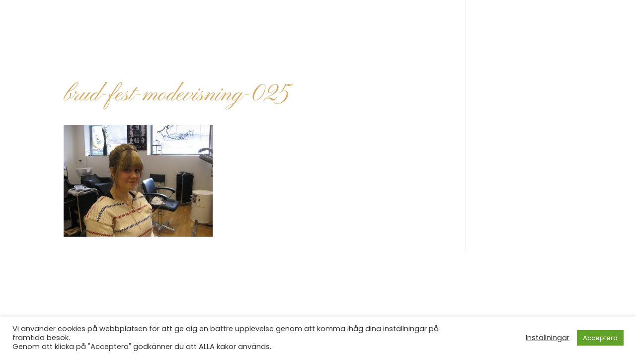

--- FILE ---
content_type: text/css
request_url: https://www.collagehair.se/wp-content/uploads/custom-css-js/29682.css?v=9642
body_size: 408
content:
/******* Do not edit this file *******
Simple Custom CSS and JS - by Silkypress.com
Saved: Mar 20 2023 | 14:59:40 */
#main-footer { display:none; }

#main-header { box-shadow: none!important; }

table.prices
{  
  border: 0px!important;
  border-collapse: separate;
  border-spacing: 0; 
  line-height: 1em;
  
}

table.prices tr td { border: 0; border-bottom: 0px solid #fff7f6; }
@media (max-width: 980px) {
	.mobile-table { overflow-y: auto; }  
}


.frm_forms input,
.frm_forms textarea{background: black !important;
    border-color: #d2ab67 !important;}

.mobile_menu_bar:before {
	    color: #ffffff!important;
}
